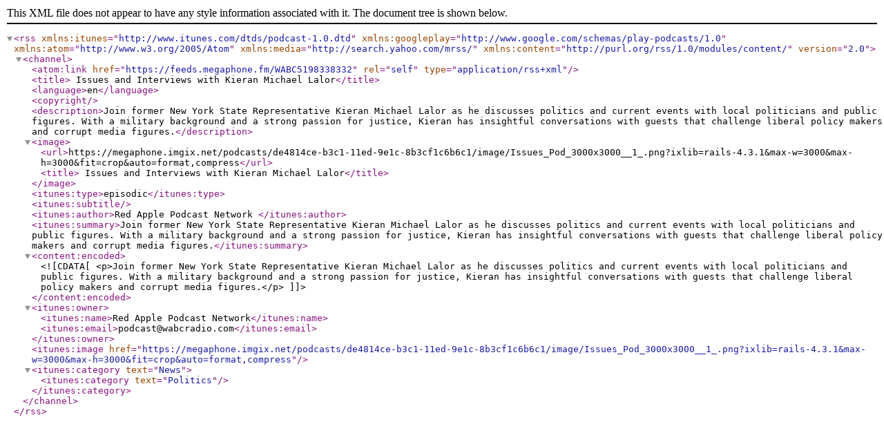

--- FILE ---
content_type: application/xml; charset=utf-8
request_url: https://feeds.megaphone.fm/WABC5198338332
body_size: -478
content:
<?xml version="1.0" encoding="UTF-8"?>
<rss version="2.0" xmlns:itunes="http://www.itunes.com/dtds/podcast-1.0.dtd" xmlns:googleplay="http://www.google.com/schemas/play-podcasts/1.0" xmlns:atom="http://www.w3.org/2005/Atom" xmlns:media="http://search.yahoo.com/mrss/" xmlns:content="http://purl.org/rss/1.0/modules/content/">
  <channel>
    <atom:link href="https://feeds.megaphone.fm/WABC5198338332" rel="self" type="application/rss+xml"/>
    <title> Issues and Interviews with Kieran Michael Lalor</title>
    <language>en</language>
    <copyright></copyright>
    <description>Join former New York State Representative Kieran Michael Lalor as he discusses politics and current events with local politicians and public figures. With a military background and a strong passion for justice, Kieran has insightful conversations with guests that challenge liberal policy makers and corrupt media figures.</description>
    <image>
      <url>https://megaphone.imgix.net/podcasts/de4814ce-b3c1-11ed-9e1c-8b3cf1c6b6c1/image/Issues_Pod_3000x3000__1_.png?ixlib=rails-4.3.1&amp;max-w=3000&amp;max-h=3000&amp;fit=crop&amp;auto=format,compress</url>
      <title> Issues and Interviews with Kieran Michael Lalor</title>
    </image>
    <itunes:type>episodic</itunes:type>
    <itunes:subtitle></itunes:subtitle>
    <itunes:author>Red Apple Podcast Network </itunes:author>
    <itunes:summary>Join former New York State Representative Kieran Michael Lalor as he discusses politics and current events with local politicians and public figures. With a military background and a strong passion for justice, Kieran has insightful conversations with guests that challenge liberal policy makers and corrupt media figures.</itunes:summary>
    <content:encoded>
      <![CDATA[<p>Join former New York State Representative Kieran Michael Lalor as he discusses politics and current events with local politicians and public figures. With a military background and a strong passion for justice, Kieran has insightful conversations with guests that challenge liberal policy makers and corrupt media figures.</p>]]>
    </content:encoded>
    <itunes:owner>
      <itunes:name>Red Apple Podcast Network</itunes:name>
      <itunes:email>podcast@wabcradio.com</itunes:email>
    </itunes:owner>
    <itunes:image href="https://megaphone.imgix.net/podcasts/de4814ce-b3c1-11ed-9e1c-8b3cf1c6b6c1/image/Issues_Pod_3000x3000__1_.png?ixlib=rails-4.3.1&amp;max-w=3000&amp;max-h=3000&amp;fit=crop&amp;auto=format,compress"/>
    <itunes:category text="News">
      <itunes:category text="Politics"/>
    </itunes:category>
  </channel>
</rss>
